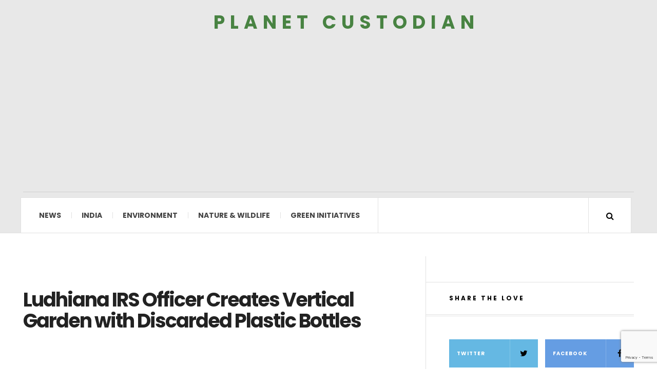

--- FILE ---
content_type: text/html; charset=utf-8
request_url: https://www.google.com/recaptcha/api2/anchor?ar=1&k=6LdsrxIqAAAAAOG1Hx0E1L66p-s3lhhtV8i5vHIN&co=aHR0cHM6Ly93d3cucGxhbmV0Y3VzdG9kaWFuLmNvbTo0NDM.&hl=en&v=PoyoqOPhxBO7pBk68S4YbpHZ&size=invisible&anchor-ms=20000&execute-ms=30000&cb=ivfvq1aqr12
body_size: 48885
content:
<!DOCTYPE HTML><html dir="ltr" lang="en"><head><meta http-equiv="Content-Type" content="text/html; charset=UTF-8">
<meta http-equiv="X-UA-Compatible" content="IE=edge">
<title>reCAPTCHA</title>
<style type="text/css">
/* cyrillic-ext */
@font-face {
  font-family: 'Roboto';
  font-style: normal;
  font-weight: 400;
  font-stretch: 100%;
  src: url(//fonts.gstatic.com/s/roboto/v48/KFO7CnqEu92Fr1ME7kSn66aGLdTylUAMa3GUBHMdazTgWw.woff2) format('woff2');
  unicode-range: U+0460-052F, U+1C80-1C8A, U+20B4, U+2DE0-2DFF, U+A640-A69F, U+FE2E-FE2F;
}
/* cyrillic */
@font-face {
  font-family: 'Roboto';
  font-style: normal;
  font-weight: 400;
  font-stretch: 100%;
  src: url(//fonts.gstatic.com/s/roboto/v48/KFO7CnqEu92Fr1ME7kSn66aGLdTylUAMa3iUBHMdazTgWw.woff2) format('woff2');
  unicode-range: U+0301, U+0400-045F, U+0490-0491, U+04B0-04B1, U+2116;
}
/* greek-ext */
@font-face {
  font-family: 'Roboto';
  font-style: normal;
  font-weight: 400;
  font-stretch: 100%;
  src: url(//fonts.gstatic.com/s/roboto/v48/KFO7CnqEu92Fr1ME7kSn66aGLdTylUAMa3CUBHMdazTgWw.woff2) format('woff2');
  unicode-range: U+1F00-1FFF;
}
/* greek */
@font-face {
  font-family: 'Roboto';
  font-style: normal;
  font-weight: 400;
  font-stretch: 100%;
  src: url(//fonts.gstatic.com/s/roboto/v48/KFO7CnqEu92Fr1ME7kSn66aGLdTylUAMa3-UBHMdazTgWw.woff2) format('woff2');
  unicode-range: U+0370-0377, U+037A-037F, U+0384-038A, U+038C, U+038E-03A1, U+03A3-03FF;
}
/* math */
@font-face {
  font-family: 'Roboto';
  font-style: normal;
  font-weight: 400;
  font-stretch: 100%;
  src: url(//fonts.gstatic.com/s/roboto/v48/KFO7CnqEu92Fr1ME7kSn66aGLdTylUAMawCUBHMdazTgWw.woff2) format('woff2');
  unicode-range: U+0302-0303, U+0305, U+0307-0308, U+0310, U+0312, U+0315, U+031A, U+0326-0327, U+032C, U+032F-0330, U+0332-0333, U+0338, U+033A, U+0346, U+034D, U+0391-03A1, U+03A3-03A9, U+03B1-03C9, U+03D1, U+03D5-03D6, U+03F0-03F1, U+03F4-03F5, U+2016-2017, U+2034-2038, U+203C, U+2040, U+2043, U+2047, U+2050, U+2057, U+205F, U+2070-2071, U+2074-208E, U+2090-209C, U+20D0-20DC, U+20E1, U+20E5-20EF, U+2100-2112, U+2114-2115, U+2117-2121, U+2123-214F, U+2190, U+2192, U+2194-21AE, U+21B0-21E5, U+21F1-21F2, U+21F4-2211, U+2213-2214, U+2216-22FF, U+2308-230B, U+2310, U+2319, U+231C-2321, U+2336-237A, U+237C, U+2395, U+239B-23B7, U+23D0, U+23DC-23E1, U+2474-2475, U+25AF, U+25B3, U+25B7, U+25BD, U+25C1, U+25CA, U+25CC, U+25FB, U+266D-266F, U+27C0-27FF, U+2900-2AFF, U+2B0E-2B11, U+2B30-2B4C, U+2BFE, U+3030, U+FF5B, U+FF5D, U+1D400-1D7FF, U+1EE00-1EEFF;
}
/* symbols */
@font-face {
  font-family: 'Roboto';
  font-style: normal;
  font-weight: 400;
  font-stretch: 100%;
  src: url(//fonts.gstatic.com/s/roboto/v48/KFO7CnqEu92Fr1ME7kSn66aGLdTylUAMaxKUBHMdazTgWw.woff2) format('woff2');
  unicode-range: U+0001-000C, U+000E-001F, U+007F-009F, U+20DD-20E0, U+20E2-20E4, U+2150-218F, U+2190, U+2192, U+2194-2199, U+21AF, U+21E6-21F0, U+21F3, U+2218-2219, U+2299, U+22C4-22C6, U+2300-243F, U+2440-244A, U+2460-24FF, U+25A0-27BF, U+2800-28FF, U+2921-2922, U+2981, U+29BF, U+29EB, U+2B00-2BFF, U+4DC0-4DFF, U+FFF9-FFFB, U+10140-1018E, U+10190-1019C, U+101A0, U+101D0-101FD, U+102E0-102FB, U+10E60-10E7E, U+1D2C0-1D2D3, U+1D2E0-1D37F, U+1F000-1F0FF, U+1F100-1F1AD, U+1F1E6-1F1FF, U+1F30D-1F30F, U+1F315, U+1F31C, U+1F31E, U+1F320-1F32C, U+1F336, U+1F378, U+1F37D, U+1F382, U+1F393-1F39F, U+1F3A7-1F3A8, U+1F3AC-1F3AF, U+1F3C2, U+1F3C4-1F3C6, U+1F3CA-1F3CE, U+1F3D4-1F3E0, U+1F3ED, U+1F3F1-1F3F3, U+1F3F5-1F3F7, U+1F408, U+1F415, U+1F41F, U+1F426, U+1F43F, U+1F441-1F442, U+1F444, U+1F446-1F449, U+1F44C-1F44E, U+1F453, U+1F46A, U+1F47D, U+1F4A3, U+1F4B0, U+1F4B3, U+1F4B9, U+1F4BB, U+1F4BF, U+1F4C8-1F4CB, U+1F4D6, U+1F4DA, U+1F4DF, U+1F4E3-1F4E6, U+1F4EA-1F4ED, U+1F4F7, U+1F4F9-1F4FB, U+1F4FD-1F4FE, U+1F503, U+1F507-1F50B, U+1F50D, U+1F512-1F513, U+1F53E-1F54A, U+1F54F-1F5FA, U+1F610, U+1F650-1F67F, U+1F687, U+1F68D, U+1F691, U+1F694, U+1F698, U+1F6AD, U+1F6B2, U+1F6B9-1F6BA, U+1F6BC, U+1F6C6-1F6CF, U+1F6D3-1F6D7, U+1F6E0-1F6EA, U+1F6F0-1F6F3, U+1F6F7-1F6FC, U+1F700-1F7FF, U+1F800-1F80B, U+1F810-1F847, U+1F850-1F859, U+1F860-1F887, U+1F890-1F8AD, U+1F8B0-1F8BB, U+1F8C0-1F8C1, U+1F900-1F90B, U+1F93B, U+1F946, U+1F984, U+1F996, U+1F9E9, U+1FA00-1FA6F, U+1FA70-1FA7C, U+1FA80-1FA89, U+1FA8F-1FAC6, U+1FACE-1FADC, U+1FADF-1FAE9, U+1FAF0-1FAF8, U+1FB00-1FBFF;
}
/* vietnamese */
@font-face {
  font-family: 'Roboto';
  font-style: normal;
  font-weight: 400;
  font-stretch: 100%;
  src: url(//fonts.gstatic.com/s/roboto/v48/KFO7CnqEu92Fr1ME7kSn66aGLdTylUAMa3OUBHMdazTgWw.woff2) format('woff2');
  unicode-range: U+0102-0103, U+0110-0111, U+0128-0129, U+0168-0169, U+01A0-01A1, U+01AF-01B0, U+0300-0301, U+0303-0304, U+0308-0309, U+0323, U+0329, U+1EA0-1EF9, U+20AB;
}
/* latin-ext */
@font-face {
  font-family: 'Roboto';
  font-style: normal;
  font-weight: 400;
  font-stretch: 100%;
  src: url(//fonts.gstatic.com/s/roboto/v48/KFO7CnqEu92Fr1ME7kSn66aGLdTylUAMa3KUBHMdazTgWw.woff2) format('woff2');
  unicode-range: U+0100-02BA, U+02BD-02C5, U+02C7-02CC, U+02CE-02D7, U+02DD-02FF, U+0304, U+0308, U+0329, U+1D00-1DBF, U+1E00-1E9F, U+1EF2-1EFF, U+2020, U+20A0-20AB, U+20AD-20C0, U+2113, U+2C60-2C7F, U+A720-A7FF;
}
/* latin */
@font-face {
  font-family: 'Roboto';
  font-style: normal;
  font-weight: 400;
  font-stretch: 100%;
  src: url(//fonts.gstatic.com/s/roboto/v48/KFO7CnqEu92Fr1ME7kSn66aGLdTylUAMa3yUBHMdazQ.woff2) format('woff2');
  unicode-range: U+0000-00FF, U+0131, U+0152-0153, U+02BB-02BC, U+02C6, U+02DA, U+02DC, U+0304, U+0308, U+0329, U+2000-206F, U+20AC, U+2122, U+2191, U+2193, U+2212, U+2215, U+FEFF, U+FFFD;
}
/* cyrillic-ext */
@font-face {
  font-family: 'Roboto';
  font-style: normal;
  font-weight: 500;
  font-stretch: 100%;
  src: url(//fonts.gstatic.com/s/roboto/v48/KFO7CnqEu92Fr1ME7kSn66aGLdTylUAMa3GUBHMdazTgWw.woff2) format('woff2');
  unicode-range: U+0460-052F, U+1C80-1C8A, U+20B4, U+2DE0-2DFF, U+A640-A69F, U+FE2E-FE2F;
}
/* cyrillic */
@font-face {
  font-family: 'Roboto';
  font-style: normal;
  font-weight: 500;
  font-stretch: 100%;
  src: url(//fonts.gstatic.com/s/roboto/v48/KFO7CnqEu92Fr1ME7kSn66aGLdTylUAMa3iUBHMdazTgWw.woff2) format('woff2');
  unicode-range: U+0301, U+0400-045F, U+0490-0491, U+04B0-04B1, U+2116;
}
/* greek-ext */
@font-face {
  font-family: 'Roboto';
  font-style: normal;
  font-weight: 500;
  font-stretch: 100%;
  src: url(//fonts.gstatic.com/s/roboto/v48/KFO7CnqEu92Fr1ME7kSn66aGLdTylUAMa3CUBHMdazTgWw.woff2) format('woff2');
  unicode-range: U+1F00-1FFF;
}
/* greek */
@font-face {
  font-family: 'Roboto';
  font-style: normal;
  font-weight: 500;
  font-stretch: 100%;
  src: url(//fonts.gstatic.com/s/roboto/v48/KFO7CnqEu92Fr1ME7kSn66aGLdTylUAMa3-UBHMdazTgWw.woff2) format('woff2');
  unicode-range: U+0370-0377, U+037A-037F, U+0384-038A, U+038C, U+038E-03A1, U+03A3-03FF;
}
/* math */
@font-face {
  font-family: 'Roboto';
  font-style: normal;
  font-weight: 500;
  font-stretch: 100%;
  src: url(//fonts.gstatic.com/s/roboto/v48/KFO7CnqEu92Fr1ME7kSn66aGLdTylUAMawCUBHMdazTgWw.woff2) format('woff2');
  unicode-range: U+0302-0303, U+0305, U+0307-0308, U+0310, U+0312, U+0315, U+031A, U+0326-0327, U+032C, U+032F-0330, U+0332-0333, U+0338, U+033A, U+0346, U+034D, U+0391-03A1, U+03A3-03A9, U+03B1-03C9, U+03D1, U+03D5-03D6, U+03F0-03F1, U+03F4-03F5, U+2016-2017, U+2034-2038, U+203C, U+2040, U+2043, U+2047, U+2050, U+2057, U+205F, U+2070-2071, U+2074-208E, U+2090-209C, U+20D0-20DC, U+20E1, U+20E5-20EF, U+2100-2112, U+2114-2115, U+2117-2121, U+2123-214F, U+2190, U+2192, U+2194-21AE, U+21B0-21E5, U+21F1-21F2, U+21F4-2211, U+2213-2214, U+2216-22FF, U+2308-230B, U+2310, U+2319, U+231C-2321, U+2336-237A, U+237C, U+2395, U+239B-23B7, U+23D0, U+23DC-23E1, U+2474-2475, U+25AF, U+25B3, U+25B7, U+25BD, U+25C1, U+25CA, U+25CC, U+25FB, U+266D-266F, U+27C0-27FF, U+2900-2AFF, U+2B0E-2B11, U+2B30-2B4C, U+2BFE, U+3030, U+FF5B, U+FF5D, U+1D400-1D7FF, U+1EE00-1EEFF;
}
/* symbols */
@font-face {
  font-family: 'Roboto';
  font-style: normal;
  font-weight: 500;
  font-stretch: 100%;
  src: url(//fonts.gstatic.com/s/roboto/v48/KFO7CnqEu92Fr1ME7kSn66aGLdTylUAMaxKUBHMdazTgWw.woff2) format('woff2');
  unicode-range: U+0001-000C, U+000E-001F, U+007F-009F, U+20DD-20E0, U+20E2-20E4, U+2150-218F, U+2190, U+2192, U+2194-2199, U+21AF, U+21E6-21F0, U+21F3, U+2218-2219, U+2299, U+22C4-22C6, U+2300-243F, U+2440-244A, U+2460-24FF, U+25A0-27BF, U+2800-28FF, U+2921-2922, U+2981, U+29BF, U+29EB, U+2B00-2BFF, U+4DC0-4DFF, U+FFF9-FFFB, U+10140-1018E, U+10190-1019C, U+101A0, U+101D0-101FD, U+102E0-102FB, U+10E60-10E7E, U+1D2C0-1D2D3, U+1D2E0-1D37F, U+1F000-1F0FF, U+1F100-1F1AD, U+1F1E6-1F1FF, U+1F30D-1F30F, U+1F315, U+1F31C, U+1F31E, U+1F320-1F32C, U+1F336, U+1F378, U+1F37D, U+1F382, U+1F393-1F39F, U+1F3A7-1F3A8, U+1F3AC-1F3AF, U+1F3C2, U+1F3C4-1F3C6, U+1F3CA-1F3CE, U+1F3D4-1F3E0, U+1F3ED, U+1F3F1-1F3F3, U+1F3F5-1F3F7, U+1F408, U+1F415, U+1F41F, U+1F426, U+1F43F, U+1F441-1F442, U+1F444, U+1F446-1F449, U+1F44C-1F44E, U+1F453, U+1F46A, U+1F47D, U+1F4A3, U+1F4B0, U+1F4B3, U+1F4B9, U+1F4BB, U+1F4BF, U+1F4C8-1F4CB, U+1F4D6, U+1F4DA, U+1F4DF, U+1F4E3-1F4E6, U+1F4EA-1F4ED, U+1F4F7, U+1F4F9-1F4FB, U+1F4FD-1F4FE, U+1F503, U+1F507-1F50B, U+1F50D, U+1F512-1F513, U+1F53E-1F54A, U+1F54F-1F5FA, U+1F610, U+1F650-1F67F, U+1F687, U+1F68D, U+1F691, U+1F694, U+1F698, U+1F6AD, U+1F6B2, U+1F6B9-1F6BA, U+1F6BC, U+1F6C6-1F6CF, U+1F6D3-1F6D7, U+1F6E0-1F6EA, U+1F6F0-1F6F3, U+1F6F7-1F6FC, U+1F700-1F7FF, U+1F800-1F80B, U+1F810-1F847, U+1F850-1F859, U+1F860-1F887, U+1F890-1F8AD, U+1F8B0-1F8BB, U+1F8C0-1F8C1, U+1F900-1F90B, U+1F93B, U+1F946, U+1F984, U+1F996, U+1F9E9, U+1FA00-1FA6F, U+1FA70-1FA7C, U+1FA80-1FA89, U+1FA8F-1FAC6, U+1FACE-1FADC, U+1FADF-1FAE9, U+1FAF0-1FAF8, U+1FB00-1FBFF;
}
/* vietnamese */
@font-face {
  font-family: 'Roboto';
  font-style: normal;
  font-weight: 500;
  font-stretch: 100%;
  src: url(//fonts.gstatic.com/s/roboto/v48/KFO7CnqEu92Fr1ME7kSn66aGLdTylUAMa3OUBHMdazTgWw.woff2) format('woff2');
  unicode-range: U+0102-0103, U+0110-0111, U+0128-0129, U+0168-0169, U+01A0-01A1, U+01AF-01B0, U+0300-0301, U+0303-0304, U+0308-0309, U+0323, U+0329, U+1EA0-1EF9, U+20AB;
}
/* latin-ext */
@font-face {
  font-family: 'Roboto';
  font-style: normal;
  font-weight: 500;
  font-stretch: 100%;
  src: url(//fonts.gstatic.com/s/roboto/v48/KFO7CnqEu92Fr1ME7kSn66aGLdTylUAMa3KUBHMdazTgWw.woff2) format('woff2');
  unicode-range: U+0100-02BA, U+02BD-02C5, U+02C7-02CC, U+02CE-02D7, U+02DD-02FF, U+0304, U+0308, U+0329, U+1D00-1DBF, U+1E00-1E9F, U+1EF2-1EFF, U+2020, U+20A0-20AB, U+20AD-20C0, U+2113, U+2C60-2C7F, U+A720-A7FF;
}
/* latin */
@font-face {
  font-family: 'Roboto';
  font-style: normal;
  font-weight: 500;
  font-stretch: 100%;
  src: url(//fonts.gstatic.com/s/roboto/v48/KFO7CnqEu92Fr1ME7kSn66aGLdTylUAMa3yUBHMdazQ.woff2) format('woff2');
  unicode-range: U+0000-00FF, U+0131, U+0152-0153, U+02BB-02BC, U+02C6, U+02DA, U+02DC, U+0304, U+0308, U+0329, U+2000-206F, U+20AC, U+2122, U+2191, U+2193, U+2212, U+2215, U+FEFF, U+FFFD;
}
/* cyrillic-ext */
@font-face {
  font-family: 'Roboto';
  font-style: normal;
  font-weight: 900;
  font-stretch: 100%;
  src: url(//fonts.gstatic.com/s/roboto/v48/KFO7CnqEu92Fr1ME7kSn66aGLdTylUAMa3GUBHMdazTgWw.woff2) format('woff2');
  unicode-range: U+0460-052F, U+1C80-1C8A, U+20B4, U+2DE0-2DFF, U+A640-A69F, U+FE2E-FE2F;
}
/* cyrillic */
@font-face {
  font-family: 'Roboto';
  font-style: normal;
  font-weight: 900;
  font-stretch: 100%;
  src: url(//fonts.gstatic.com/s/roboto/v48/KFO7CnqEu92Fr1ME7kSn66aGLdTylUAMa3iUBHMdazTgWw.woff2) format('woff2');
  unicode-range: U+0301, U+0400-045F, U+0490-0491, U+04B0-04B1, U+2116;
}
/* greek-ext */
@font-face {
  font-family: 'Roboto';
  font-style: normal;
  font-weight: 900;
  font-stretch: 100%;
  src: url(//fonts.gstatic.com/s/roboto/v48/KFO7CnqEu92Fr1ME7kSn66aGLdTylUAMa3CUBHMdazTgWw.woff2) format('woff2');
  unicode-range: U+1F00-1FFF;
}
/* greek */
@font-face {
  font-family: 'Roboto';
  font-style: normal;
  font-weight: 900;
  font-stretch: 100%;
  src: url(//fonts.gstatic.com/s/roboto/v48/KFO7CnqEu92Fr1ME7kSn66aGLdTylUAMa3-UBHMdazTgWw.woff2) format('woff2');
  unicode-range: U+0370-0377, U+037A-037F, U+0384-038A, U+038C, U+038E-03A1, U+03A3-03FF;
}
/* math */
@font-face {
  font-family: 'Roboto';
  font-style: normal;
  font-weight: 900;
  font-stretch: 100%;
  src: url(//fonts.gstatic.com/s/roboto/v48/KFO7CnqEu92Fr1ME7kSn66aGLdTylUAMawCUBHMdazTgWw.woff2) format('woff2');
  unicode-range: U+0302-0303, U+0305, U+0307-0308, U+0310, U+0312, U+0315, U+031A, U+0326-0327, U+032C, U+032F-0330, U+0332-0333, U+0338, U+033A, U+0346, U+034D, U+0391-03A1, U+03A3-03A9, U+03B1-03C9, U+03D1, U+03D5-03D6, U+03F0-03F1, U+03F4-03F5, U+2016-2017, U+2034-2038, U+203C, U+2040, U+2043, U+2047, U+2050, U+2057, U+205F, U+2070-2071, U+2074-208E, U+2090-209C, U+20D0-20DC, U+20E1, U+20E5-20EF, U+2100-2112, U+2114-2115, U+2117-2121, U+2123-214F, U+2190, U+2192, U+2194-21AE, U+21B0-21E5, U+21F1-21F2, U+21F4-2211, U+2213-2214, U+2216-22FF, U+2308-230B, U+2310, U+2319, U+231C-2321, U+2336-237A, U+237C, U+2395, U+239B-23B7, U+23D0, U+23DC-23E1, U+2474-2475, U+25AF, U+25B3, U+25B7, U+25BD, U+25C1, U+25CA, U+25CC, U+25FB, U+266D-266F, U+27C0-27FF, U+2900-2AFF, U+2B0E-2B11, U+2B30-2B4C, U+2BFE, U+3030, U+FF5B, U+FF5D, U+1D400-1D7FF, U+1EE00-1EEFF;
}
/* symbols */
@font-face {
  font-family: 'Roboto';
  font-style: normal;
  font-weight: 900;
  font-stretch: 100%;
  src: url(//fonts.gstatic.com/s/roboto/v48/KFO7CnqEu92Fr1ME7kSn66aGLdTylUAMaxKUBHMdazTgWw.woff2) format('woff2');
  unicode-range: U+0001-000C, U+000E-001F, U+007F-009F, U+20DD-20E0, U+20E2-20E4, U+2150-218F, U+2190, U+2192, U+2194-2199, U+21AF, U+21E6-21F0, U+21F3, U+2218-2219, U+2299, U+22C4-22C6, U+2300-243F, U+2440-244A, U+2460-24FF, U+25A0-27BF, U+2800-28FF, U+2921-2922, U+2981, U+29BF, U+29EB, U+2B00-2BFF, U+4DC0-4DFF, U+FFF9-FFFB, U+10140-1018E, U+10190-1019C, U+101A0, U+101D0-101FD, U+102E0-102FB, U+10E60-10E7E, U+1D2C0-1D2D3, U+1D2E0-1D37F, U+1F000-1F0FF, U+1F100-1F1AD, U+1F1E6-1F1FF, U+1F30D-1F30F, U+1F315, U+1F31C, U+1F31E, U+1F320-1F32C, U+1F336, U+1F378, U+1F37D, U+1F382, U+1F393-1F39F, U+1F3A7-1F3A8, U+1F3AC-1F3AF, U+1F3C2, U+1F3C4-1F3C6, U+1F3CA-1F3CE, U+1F3D4-1F3E0, U+1F3ED, U+1F3F1-1F3F3, U+1F3F5-1F3F7, U+1F408, U+1F415, U+1F41F, U+1F426, U+1F43F, U+1F441-1F442, U+1F444, U+1F446-1F449, U+1F44C-1F44E, U+1F453, U+1F46A, U+1F47D, U+1F4A3, U+1F4B0, U+1F4B3, U+1F4B9, U+1F4BB, U+1F4BF, U+1F4C8-1F4CB, U+1F4D6, U+1F4DA, U+1F4DF, U+1F4E3-1F4E6, U+1F4EA-1F4ED, U+1F4F7, U+1F4F9-1F4FB, U+1F4FD-1F4FE, U+1F503, U+1F507-1F50B, U+1F50D, U+1F512-1F513, U+1F53E-1F54A, U+1F54F-1F5FA, U+1F610, U+1F650-1F67F, U+1F687, U+1F68D, U+1F691, U+1F694, U+1F698, U+1F6AD, U+1F6B2, U+1F6B9-1F6BA, U+1F6BC, U+1F6C6-1F6CF, U+1F6D3-1F6D7, U+1F6E0-1F6EA, U+1F6F0-1F6F3, U+1F6F7-1F6FC, U+1F700-1F7FF, U+1F800-1F80B, U+1F810-1F847, U+1F850-1F859, U+1F860-1F887, U+1F890-1F8AD, U+1F8B0-1F8BB, U+1F8C0-1F8C1, U+1F900-1F90B, U+1F93B, U+1F946, U+1F984, U+1F996, U+1F9E9, U+1FA00-1FA6F, U+1FA70-1FA7C, U+1FA80-1FA89, U+1FA8F-1FAC6, U+1FACE-1FADC, U+1FADF-1FAE9, U+1FAF0-1FAF8, U+1FB00-1FBFF;
}
/* vietnamese */
@font-face {
  font-family: 'Roboto';
  font-style: normal;
  font-weight: 900;
  font-stretch: 100%;
  src: url(//fonts.gstatic.com/s/roboto/v48/KFO7CnqEu92Fr1ME7kSn66aGLdTylUAMa3OUBHMdazTgWw.woff2) format('woff2');
  unicode-range: U+0102-0103, U+0110-0111, U+0128-0129, U+0168-0169, U+01A0-01A1, U+01AF-01B0, U+0300-0301, U+0303-0304, U+0308-0309, U+0323, U+0329, U+1EA0-1EF9, U+20AB;
}
/* latin-ext */
@font-face {
  font-family: 'Roboto';
  font-style: normal;
  font-weight: 900;
  font-stretch: 100%;
  src: url(//fonts.gstatic.com/s/roboto/v48/KFO7CnqEu92Fr1ME7kSn66aGLdTylUAMa3KUBHMdazTgWw.woff2) format('woff2');
  unicode-range: U+0100-02BA, U+02BD-02C5, U+02C7-02CC, U+02CE-02D7, U+02DD-02FF, U+0304, U+0308, U+0329, U+1D00-1DBF, U+1E00-1E9F, U+1EF2-1EFF, U+2020, U+20A0-20AB, U+20AD-20C0, U+2113, U+2C60-2C7F, U+A720-A7FF;
}
/* latin */
@font-face {
  font-family: 'Roboto';
  font-style: normal;
  font-weight: 900;
  font-stretch: 100%;
  src: url(//fonts.gstatic.com/s/roboto/v48/KFO7CnqEu92Fr1ME7kSn66aGLdTylUAMa3yUBHMdazQ.woff2) format('woff2');
  unicode-range: U+0000-00FF, U+0131, U+0152-0153, U+02BB-02BC, U+02C6, U+02DA, U+02DC, U+0304, U+0308, U+0329, U+2000-206F, U+20AC, U+2122, U+2191, U+2193, U+2212, U+2215, U+FEFF, U+FFFD;
}

</style>
<link rel="stylesheet" type="text/css" href="https://www.gstatic.com/recaptcha/releases/PoyoqOPhxBO7pBk68S4YbpHZ/styles__ltr.css">
<script nonce="ynlvIqGLGp9l8JQveBxqvQ" type="text/javascript">window['__recaptcha_api'] = 'https://www.google.com/recaptcha/api2/';</script>
<script type="text/javascript" src="https://www.gstatic.com/recaptcha/releases/PoyoqOPhxBO7pBk68S4YbpHZ/recaptcha__en.js" nonce="ynlvIqGLGp9l8JQveBxqvQ">
      
    </script></head>
<body><div id="rc-anchor-alert" class="rc-anchor-alert"></div>
<input type="hidden" id="recaptcha-token" value="[base64]">
<script type="text/javascript" nonce="ynlvIqGLGp9l8JQveBxqvQ">
      recaptcha.anchor.Main.init("[\x22ainput\x22,[\x22bgdata\x22,\x22\x22,\[base64]/[base64]/[base64]/bmV3IHJbeF0oY1swXSk6RT09Mj9uZXcgclt4XShjWzBdLGNbMV0pOkU9PTM/bmV3IHJbeF0oY1swXSxjWzFdLGNbMl0pOkU9PTQ/[base64]/[base64]/[base64]/[base64]/[base64]/[base64]/[base64]/[base64]\x22,\[base64]\\u003d\x22,\[base64]/DhcK/w4bDlg/CjMOIw4dnwprDm1jCm8K7Mw0Bw5vDkDjDhsKSZcKDWMO7KRzCvWtxeMK3TsO1CCrChsOew4FTPmLDvkgCWcKXw5/[base64]/CqsKmw5rDucO4w7fDr2LDicOBwpbCqFLDn8O1w5fCnsK1w4tYCDfDoMKOw6HDhcOKCA80DH7Dj8ONw64Kb8OkWcOuw6hFX8Kzw4Nswr7Cn8Onw5/Dv8KcwonCjV/Dtz3Cp3zDgsOmXcK0RMOyesOKwq3Dg8OHCFHCtk1Wwr06wpw8w7TCg8KXwoJnwqDCoX4fbnQZwq0vw4LDlAXCpk91wrvCoAtVO0LDnktYwrTCuRLDscO1T19IA8O1w5HCv8Kjw7IIGsKaw6bCrw/CoSvDgF4nw7ZWQ0Iqw79BwrALw5cXCsK+VBXDk8OReR/DkGPCiRTDoMK0cgwtw7fCv8OOSDTDpMKCXMKdwoA8bcOXw5wNWHFeWREMwr7Ck8O1c8Kvw4LDjcOycMOtw7JEFsOZEELCq2HDrmXCocKqwozCiAIKwpVJLMK2L8KqL8KYAMOJbB/Dn8OZwrk6Mh7Dkhd8w73CgSpjw7lNXGdAw4oHw4VIw43CjsKcbMKWVi4Hw48RCMKqwrnCosO/ZULCnn0ew7I9w5/DscOhJGzDgcOeYEbDoMKIwqzCsMOtw47CicKdXMO3EkfDn8KoD8KjwoAIVgHDmcOUwq8+dsKPwpfDhRYxbsO+dMKbwq/CssKbKAvCs8K6OcK0w7HDnijCjgfDv8O3OR4WwpvDnMOPaAU/w59lwqQdDsOKwqNILMKBwqTDvSvCiSk9AcKKw5nCrT9Hw63Cij9rw4BLw7A8w5UzNlLDsxvCgUrDqMOze8O5IcKsw5/Cm8KKwpUqwofDisKCCcOZw79fw4dcdR8LLD4qwoHCjcKkKBnDscKJV8KwB8KIBW/[base64]/DjsKqKDTCsGfCscOyLsK3UGDClsOKwrzDkcOYZVbDu3Ekwrxhw4nCn0J6wrIZbTrDvsKcLMOawp7CuSQdwrowPiXDlh7CjDszCsOWFTLDuRXDrm3DtMKPfcKWQUXDt8O7HjUWVMKiXXXCgMKeYMOfa8OOwoV/eA7CmsKlMMOgOcOZwobDj8OXwqDDumXCsl0YAsO9MmDDv8KJwoUmwqXCg8Knwo/ClyAaw4A1woTCs07DrnhdBSdSJ8OLw4fDmcKiBMKPe8OFQcOTbH1zXBhvEsKzwrptYyjDt8O/wqHClX0ow7HCgwxDNcKjR3LDkMKQw5DDnsOtVwJGGsKOcmLCrAMowpzChMKNKcOYw6vDrwPDpRHDoXTCjh/CtMOlwqLDuMKgw4YmwrvDiEvDkcKjIwRCw4AAwpXDjMOxwqLChsOUwpRnwprDuMKABlPDuUfCtE5eP8OAR8OWMT1gFSbDn10lw5s+wqLDq24GwpR1w7c/Ax/DksKHwpjDhcOkE8OgHcO+d1vCqnbCkFHCrMKhFGPCgcK2Ii5DwrXCoWvCmcKFwrfDmxTCogojwop4b8OHdHE+wpc1JiTCm8KDw7pjw4gTXSLDtBxAwq02woXCtXPCo8O1w5Rrdi3Dgw7DusKABsK/wqduw50kZMOIwr/Cjw3DrkPCtMKLRsOqeinDqz8lfcOXE1VDw6TCmsOuC0LDjcKzwoBiUjLCtsOvw77Dp8OSw7x+JAvCuSnCjsKDLB9lMcOlMcKRw6bCisKeNXstwqcHw6TCu8OhXsKcZ8KNwq0LfQPDnkIbQcOUw6dsw4/DicOrdMK+wq7DhDJhdEDDusKvw5PCmx/Dv8OVS8OIDcOZawrDhMOEwqjDqsOnwrDDhMKMKCHDjz9KwokCUsKTAMO9cj3CiAI2WzcuworCu2Iscy5NUMKgJ8KCwo4EwrBHSMKXFirDv0rDjsKdZ3DDsDtPIsKowrrCgGfDvcKMw4RtdgzCoMOUwqjDiF42w4jDvHbDjsOGw7nCkh7Dtn/DsMKuw4t7KcOcPsKcw4RZa3vCs2l1T8OcwroJwqfDoUbDuWjDicOqwrDDhGfCuMKjw6/DicKBYWllM8KvwqzCt8O0dmjDsGfCmcK8fULCmcKUeMODwrPDgVPDncOQw67ClTFSw68pw4DCo8K4wpjCum14XjrDuknDjcKQCMKyOQVFMiIkUsKZwq1twpfCjFMqwph0wrRDFkpTw4cCMC3Cp0/DrTViwrF4w57CqMKJasKVNSgiwrbCi8OyFSNQwoYEwqt/aT7CqMOAw60UW8OZwoDDjTh8AcOEwq/DiExSwqx3GMOBXynCvXLCgsO/w5Ndw7PCn8O9wo7Cl8KHWF/[base64]/[base64]/CjT7Cn8OEw6LDtwofP8ODw4TDvBbCj1TDksKoK2vDhRnCtMKIHi7DhEovBMKQwpTDriIKWjPCg8KLwqsWcVsQwpvDjBXDokZ/KnU3w4rCjy1mWkRfPFfCtU4Ewp/Dh1LCqW/DlsKEwqjCnW4swq4TX8K1w6vDlcKOwqHDomQgw7Flw7HDisKqHG1YwoHDvsOtw5/[base64]/w7RcKsKPw4UkwrjCg0jCkMOcwoQbb8O+ST/DrMKWeiEQw7puRzzClcKlw4zDmcKPwpsaJcO7YDkxwr9Rw6pqw5bDrFQFMcKjwoLCp8OwwrnCqsKUwoHDsBIRwqLDksOMw7d8V8KkwqZ5w5zDrGrDhMKewoDCtyRtw5New7rCjDDCiMO/wr47SMKhwp/DgsOpKBjDjS8cwrzCskwAbcKfwrdFX1vDtsK3YEzCjMO/SMKvH8OxHMKQdinCqcOhwo3DjMKEw5zDv3Nhw7J3wo4Twoc6X8Oyw6MJIEHCpMOgZjPDuwV8L109EVfDpMOXwpnDpMO6w6zDs1/DnzU+N3XDnTtFD8K2wp3DmcKYwrPCpMOpF8OJHHXDg8Kiwo0Pw4RnU8KiXMOfEsO5wocaXQRoSMKoY8OCwpPCnGVwLlfDksOjMkcyY8KMIsKHHhYKZcOfwqcMwrREGhHCqGAXwrrDmS9QeBNiw6rDkMO5wpAKFQ/DjMORwoEEegl8w44Ow4pRJMKnaS/Cr8OYwqjClxsDNcOCw6kIwoYTPsK/AcOBw7BMQWADPsK0w4PChgTCvVE/wrNywo3CrcODw4w9Z2/CkUNKw6A8wpTDiMKgcWYxwoXCmG8DDQAOw5/Di8K+c8KIw6bDjsO1wr/Dn8KkwqAhwrFZLidbQMOywqnDnRcrw53DgMKKfsK/w6bDg8KSwpDDjsKswqHDpcKBwrrClQrDtEDCscK0wqNxf8OswrIvNjzDtTIaED/[base64]/[base64]/CllbCpwlOw5/[base64]/KcOvWsKvIMOjw7DCgSMVR8OGMU8Jw5DCoTXCtMORworCugDDhRQew4E8w5PDoEYGwq3Cg8K3wrHDtT/Dn3LDsQXCplJKw5fCgBcJE8O3cQvDpsOSO8KVw7fCjhQWYsKsJ2XCvmXCvyIzw45zw4LCqCTDmVjDgFXCh0pkTcOodMKeIcOme0XDqcOsw7Npw4PDisORwrvDuMO2w5HCqMOlwrXCusOfw4IdR3xeZFfCgMK8OmsrwoMTw4YOwrLChFXCiMKzJjnCgQDCmE/CsmBidgfDvSB1fB00wpU/w7oWZwPDksOww5DDnsKzHh1Uw69DAsKCw7E/wrVcW8KAw5jCpBxnw4UWwr/DsGxDwoxtwpXDgQ3Di1nClsOww7vCuMKzG8Oxw63DtX8+w7MYwqRiw5dvd8Obw4ZgLE1ZPwbDlzvDrsOww5TCvzfDosK/GRLDtMKTw4LCrsOtw5zCosK3wp0iwp46wotHfRRVw4YTwrQiwr/DpwHCtmFCDQBdwr7Cjxddw6bDpsO/[base64]/CgsKYIMKgw7cvOsOuwpFuYRTDqy7Di8KSaMKzRsOfwq7CkDwKWcOUc8OQwq1Gw7Bkw7JTw79cIMKDVnHCgRtLw5wGAFVSEmPCisKqw4UyTcO6wr3DgMOsw5IGUitfacOkw6hWwoJQJT9ZcUzCl8OcR2/DqsOhw7lfCDfDlcKUwqzCvU/DmgnDlsKAHmfDt14JN0zCscO8wofClMKcdsOaF3Iqwrs/w6rCo8Oow7LCoTIeemZdARAVw6ZJwokow7c3R8KswqY3wqUkwrDCiMOGFsKUAGw9bT/DgMOQw5YUCMKGwocuR8K/wpxMHsOrMcOed8OxA8KywqLCnQHDqsKMaUZ+eMO+wphcwqXDtWRsQMKHwpw3IBHCpwkhMyAtGjvDj8KewrnDlm7Ch8KGwp46w4UawqsZI8OXwoIPw4Iaw6/[base64]/CujLCnQDDosONwolpG8OgMMKVesKCw4xhw65Cwocvwpxpw4IlwoM3AmVJD8Kfw75Lw5/CsCo7HTMaw6TCgV5nw4kNw5kMwpXCusONwrDCv399w4Y/fMKseMOeQsK2JMKMSV/[base64]/w784DGtfwoHDkyrDpMKow7FMwqFHOEPCkMOOZcOOdDcXOMONwpnCj2/DmHfCnMKgdcKRw4Vgw4nCrAQXw7wOwoTDosO/cxMHw5x1bsKPI8OFETxlw5bDiMOhPDcywrjCsn0Vw51bDcKHwoA8wrJ4w6cUe8KBw7gXw6oEfBc7MMOdwpF8woPCk3Q9Z2jDlCF5wqfDu8OYw541wobCs1JDS8OwbsKgV08GwrUswpfDpcOyJMOkwqgUw59XPcKjw7U/byw6FsKKJ8K1w67Di8OjdcORHT/Cj29/An4VZHIqw6jCp8OZSsKpGsO6w4TDmj3CoHTCnCZYwrlzw4LCunwlHUt6aMOWfzdGw6zCqHPCsMKzw6d6wo/Cq8K7w4rCq8Kwwq4kwpvChFRNwoPCpcKFw6nCmMOaw5zDtjQnwrltw63DsMOVw4zDkWPCmMKDw4VcMgolNGDCtEl1dD/DjDnDjld2acKHw7DDunDCjwJcFMKfwoNWBsKTQRzCmMK1wo1LA8ObFx/CqcOUwofDjMOrwo3ClBfCnHgwcSIuw5XDnsOiLMKxYxBdMMK7wrB+w5LCqMO0wq/[base64]/MyQPBVzDrMOuw7AGw7zDhVTDv1jDg3vClsOBcSMBFkk4FygZLcKFw75YISIwT8KmQMOJFcKEw7sFU2kAXQFdwrXCucOPWVV8PjHDn8K/w7skw7DDvQsww6IzRzZjUMKgwqsRNsKIZVpIwqTDoMKwwq0Iw5wIw4wrXsONw5bCgsKHDsOxakNvwq3Cv8OTw6zDv17DgC3DlcKfbMOdOGohwpbChsKSwrspFGAqwr/[base64]/[base64]/DqyLCssK1w4BCwp43w6jCtWDDoSYqDxcaD8Ohw77Dh8OzwqNeW2AKw446FifDr081SVQiw49+w6khKcKrP8K6AmbCq8KwYMOLGsOtc3bDgXNeMxpSwolSwq0QNXIIAncjw43Cj8OOccOuw47DncOVa8KLwr/ClDJea8KMwqEGwol/bjXDuVbCkMOewqrCvcK1w7TDn05Vw5rDk21tw6oZcnh0QMO5b8OOGMOPwpzCrsKNwobDksKDWh5vw5EYU8Kyw7TDpmRkccOXY8Kgf8OwwrLDlcK3w6PCqT4Hd8OvbMKAGVZRwoLCscOidsKWIsKWPlsEw5/DqTYPAVUCwpDCiU/DvcKiw5PCgSzCv8OPJmbDusKFFMKbwo3CjEx/Y8KpNMOTUsKuD8OCw5LCvgzDpMKWZSYIwqpdWMOrFUlAJsO3C8Kmw4/DncK1wpLClcK5KsODABpmwrvCrsONw6Y/woHDn1LDkcO8wofCg3/CrzjDklYSw5PCuWBkw7nCgE/DuSxDw7PDom/DqcO+bnXCi8OSwpJ1aMKXOn8GGcK4w4x6w4/DocKZwpzCix0rKMO4w5rDq8K1wqZnwpQOQ8KpXU/DuyjDvMOZwpXDgMKcwqhCw6rDpGvDowXCosKWwoNVQEAbRl/[base64]/[base64]/csOSV2XDrkfCpX3DkC/Cg8OBJCBqwpNYw4DDucK7w4DDt37CucOXw4DCocOcJAbClSzDncOtAMO+W8OJRMKOUMOUw63Dq8O5w7leWmnCjSLCh8OhccKOwrrCnMKOGHwNW8OswqJsfQBAwqwhBgzCrMO9I8KdwqE7c8Krw5x6w7/[base64]/[base64]/[base64]/DmUHCkcOUXwjDrn/DhcObesO/w5w/w5jDi8KPwo9Tw5DDhRRZwqzCmjHCt17Dm8KOw4VAXHLCsMKEw7fCqjnDiMK7IMOzwpUYIsO9BU3DuMKLwrTDkG7DnGJKwrhvVlUicWkBwqEHw43CnXtRAcKXw7Z9fcKSw7bCicKxwpDCrARSwoQtw6tKw59gTjbDuyoVLMKswrDCmy/[base64]/w7l/wpnCl3Y1dsKPA8Oswps3w5gdwpQPKcKGTAUxwqLDhsK7w6jCtVzDs8K8wr4vw5c5dWAFwqA3NWtGZsKpwpHDgQjClsOdKsOMwq9IwoLDpBpKwpXDicOQwpxAd8KMQMKswrRMw4/DjMOyXcKjLigLw40rwozCqMOrMMO6wq/[base64]/DrsOiZ8KGw5zDpMOmwqbCumBmNSHCtsKPacOmwoB7WSZpw659MEnDpMONw4fDmMORBGPCkCPDhDDCmMO6wpANTS/[base64]/Dv8Kcw402wplww6Jaw4Edw4zDkgfChcKQCsOtf1FZKMKmwpRsHMO+MFUFacOmU1jCgygsw7xYEcKgd3/CgS3DscKJQMO9w4nDjlTDjHHDgC9xGMObw6jCpRpCeAbDg8KpcsKowrwew4FVwqLDgMKwT2kSA0xcDMKlRsO0HcOueMOcUwJbDDVUwplYH8Kmf8KZdcO9wpTDnMOJw5IqwrrDoAk/w4Ivw4DCkMKGRsK1OWkHwqvDoDI5fUliYAc/w4dZecOqw4jDkgDDm0vDpU4lK8KaKsKPw6DDocKsZArCi8K6WnjDpcO/P8OVAg5tOcKUwqzDnMK9w77CgiXDtsObPcKlw6rDlsKZOMKBM8KEw4B8Kmczw6DCm2/CpcOqZWLCiFHCuUY4w53CrhF0J8KJwrzDtGfCrzZPw5gNwovChFHDqTbDknDDlMK8MMK3w5EWeMOSE3bDnMKBw6DCqWxVJcOOwqrCvC/CsXJfIMK8bW7Di8K/WSjClh/Cl8KTKsOiwoxfETDCtT7CrCtEw4TCjGbDlsOlwqQBEjBTTiluEy1dH8Ofw4wHX2rDgsOLw4rDk8OWw6zDiUbCvMKCw6/[base64]/aMO4E8OZwpwywrHDpsKoUUZcw6/[base64]/[base64]/[base64]/Dq8O/[base64]/w7xnJ8OrwpgoXkXDiVHCsyrDqQbDv1pYw4oFQMOTwpMcw4N2YwHCmsKIAcOJwr3CjEDDkgchw5PDskrCow3CuMORwrXCtB4SIGvDncO8w6BOwqtMUcKFbnbDocKawrbDvkAULlnChsOWw6hsT1TCgcOCw7pVw4zDgsKNd1B1GMKkw7FKw6/Dr8OAKcOXw4jCsMK/wpQZQ3xpwpfClijCnMKrwrfCr8K6MMO1wqvCqjouw5HCrF44wrzCnWgBwrEGwqXDtngswr0fw4jCl8KHVS7DqFzCrX/CqyU4w4rDj23DsBzCtl7Cl8K7wpbChkQMLMKZwrPCnxlrwpnDhxXClxLDtcKyR8KgYHfCvMOow6XDsXnDiDwvwrhpw6bDrsKTJsOQXMOxV8OPwrAaw5dRwpofwoJsw4TDj3fDssK9wqbDisK+w5nDg8OSwoJWAgHDu341w5pQLMO/w604RsOjOD1NwrIewpx2wr7DonrDhzvDm1/Du3ABUxt7EMK1ZjDChsOkwrkhLcOUB8O8w4XCnH/[base64]/Dq3LDkVJGGRRYwrfDj1vDvxzCrsKSK3rDrMKLTRXCvsKaHC4JAmt9FFQ/Zm7CoCJnwoFqwocwOsOod8KewozDjjZNCsOqWHnCm8K1wovCvsObwoLDh8ORw7HCqwPDucK7GcOAw7ROw6XDnEjDhg/DjWgsw6FMd8ObGk/DksKMw4kWAMKDPB/DohcWwqTDoMOuQcO1woRYBMO5wqJkWMOAwqsePcKBG8OJQDspwqLDvjnDssKRIsOwwobCvsOJw542wp3Ctm/DnMOTw6nCnkXDsMKWw7A1w57DkU0Fw5hgXXzDh8OHw77CpzU2JsOXYsKvcQElfx/CksKfw5/[base64]/wpPCoMKkI8OYwoJkbS3DrUd8w5fCiyHDjsO8OMOCIB14w4LCuS0gw7N6RsK1NmzDqMKiw7sgwozCtsOGZcO9w7MpL8KcJcKvwqMQw5p8w7jCocO+woc6w6TCtcKfwp7DgMKBPsOsw6sWbHxNSMKCQlLCiFnCkzTDocK/fVwPwqRuw7QDw6jCsiRaw6PDpMKmwrMQIcOiwqvDsiArw4daTFDDk34vw6MVMydyBDLDqT8YZUBrw6Fxw4dxw6fCg8Odw7/[base64]/DvcKTw6vCvjpSw5HCrk/Ct8Oyw5ZQZMKrGMOow7TCvUZcJMKFw4MfU8KGw4t9w55kDWArwoXCnMO6w6wET8Orw7DCrwZ/X8Oyw4skBMKiwp9qW8OPw4LCgjbCusOCesKKL3XDjGMMw5TCrBzDqUYwwqJmRAQxUjZtw7BwTCdrw4bDhQV0BcO4G8OkVyMKbz7DkcK+w7tvw5vDuz1CwrnCpXVsHsKqFcOiQHrDq2vDv8K/[base64]/[base64]/DvMOYw6ZPw5M4w43CmcKFZ8KYMyN3QMO+wrXCmMO/[base64]/[base64]/DgMKjwqLCrUcZwrbCjMKBd8OewqLDogoocwnCosKpw4PCoMOwHhRLez4ud8O5wpzDscO9w5/ClmzDug3DrsKew4nDp3Q5XMKUS8OBdU1zecOmwoAewrsbQFnDh8Oabh5OM8Kiwq7ClUVRw7tQV10HWhPDr1jDk8O+w6vDhMOrAhLCksKrw4zDocK7MS4ZEkfCu8OTcFfCqg4swrlbwrJQGW/[base64]/Du3wew4JGwo4/M8K/acOHw4IaTsODwqc6wpoGTcOPw5c9Am/DncOKw48jw7YgBsKeBsOTw7DCtsKJQA5lNnzCkhLCqHXDosKHCcK+wpjDrsKbRykJIkzCoj4vVDN2a8ODw6Vtwplgbm4xIsOqwq8aQsKsw5VpHcO8w548wqrDkR/[base64]/Dg8KAw6fDpHZnRW/ClwoGwo7Du8O7WxbClMOJQcKRLcKlwoTDpUhBwo7Cs3RwOxjDi8OHZ0B0e01GwrdHw7taEMKKUsKWLCQaOVHDr8KGVDwBwqg/w4FEEsOrUH0/w4jDtX8Swr7CqCEGwo/Cl8OQWhF/DEsUYV4Dw53DmsK5wr5BwrPDmRXDmsKjNMK5DX7DjsOEXMKywoXDgj/Cq8OPQ8KaZ03CgDTDhMOcKzPCmgvDocKxd8KuD3cvZ0RvLnLDisKvw6Mowo1eCAhpw5PChcKUwozDh8Oqw5/CqgFnJcOSYADDtjBrw7nDhMO5bMOLwpvDpy7DicOSwppCFMOmw7TDgcO4RCo8RcKSw4fCniEff2Riw5XDgMK+w7IYYx3Cv8K0w7vDgMKMwqjDgBM+w6xqw57DrhHCtsOIbnRXBjcDw6liUcK/w4tYVV7DisKUwq3Dvl4/H8KGKsKnw5A/[base64]/[base64]/w7gRw7Ayw69zwoXDpMKrw7bDqyXDviLDn8K+a0YsX3zCmcOiwr7CtUvCoTJSZyDDqMO6X8OUw4Z9WsKOw5nDhcKWCMK/UMO3wrEUw4Juwqlew7bDolPDl3dJfsKtwoYlwq9MKQ5gw5wjwq/DksKWw67DnklUScKqw7zCmmlmwpXDu8OIdcOQdXvCuCTDswbCrsKXfnnDosOuXMOAw4ZZcSIuOinDvcKYTw7Dp20ADg0BHWLCp2PDl8KMR8KgP8KJWiTCoT7ClijCs2R/[base64]/DtC0yX1h4GsOBwoEuEsKQw7PDhMKnwpzDljwjw5JWcWxxX8Ovw7fCsm0dLMK+w7rCrGJ8O0LCiDUKaMOSI8KMTzXDqsOhQcK+wr9cwrTDmzDCjy5LJgltLn/Dp8OSHE/DqcKWW8KQJUluGcK7w6pBbsKUw41Gw53CkjfDlsKZdUnCgwfDqxzCo8O1w7t5PcOUwqnCtcO3aMOVw5/DicKTwq14wr7CpMOhOmhpw5HDrGwLbgjCh8OEI8OiDxsUbMKhO8KaUnAew4Y9HxvCtT/Crk7Cm8KvE8OTEMK7w4N6MmA5w64dO8OpaAEIczbCncOKw7IpG0pNwqNNwpjDvybDtMOQw7TDtGoUehZlckIIw4ZBw6lew5gpFMKMeMOMSMOobmEILATDq34AWsOoaDoVwqbCsyNpwqrDrGjCu3nDmsKRw6TCt8OFI8O5aMK/LSrDt3LCtcODwr/DvsKUAirCucOZT8K9woPDjj/DkcK1VMKFF0l0MQs4CsOfwqjCt1LCvMOLLsO7w57CrjXDlsOIwrUZwoMlw581IMKDDgjDrsKhw5/CiMOAw5Ayw5I5BzPChmYVaMOiw4HCiELDpMOodMOUacKqw4taw4LDnh3DsHVZUsKKb8OATWcgHsK/IMOmw4ESb8O3BVnCl8KswpDDmMOLdzrDkGExEsKab2jCisOUw5YCw7VAID0aXsKLJcKpw6/CqsOBw7DClcOfw5LCjSXCusKXw5ZnM2XCuk7CpsKiUsOMw6XDiWddw7TDrzQpwoXDpFLCsj0uQ8OowoMOw7VRw7jCusO1wonCnlxmYwLDgMOhQm1fZsKJw4MnFHPCusOiwr/CoDlIw7MUQWcYw5guw6DCpsKCwpMBwo/[base64]/[base64]/Djn/[base64]/[base64]/CuMKFCDPClcOcRMOKF3/DmDvChRB8wo5Qw7hjwpXCi2zDmsKNYlrCmcK0BmvDkgHDq28cw4nDugs2wqEvw4/CkV11wq4gc8O3D8KCwoLDoTwCw7/[base64]/[base64]/DqMKywrBDfMKAw43DuQLDrDDCn0hHCMKJw53CpD3Cn8OZeMKULcKzwqwkwphEflFHMwrCtcKjEjPDocOxworChMOKPGABcsKXw78twpnCvkJ7ZCJOwrhqw6wOPkNNdsOgw7FsXmbCv2fCsSIDwpbDrcOswqU5w7XDhABuw4zCvcK/TsKhFX0RUEklw5zDqQrDgShReyjDkcOdUcKow6Ikw6NjHcKXw6XDl0TDtUxLw4p+L8O7XMOowp/[base64]/CocK7w6bDqMOIJXkrMMKOKsKzcxomGWzCqidWwp9KX1zDq8KOL8OGbcKewpEiwrjClj5/w7/DkMKlSMO5d1zDrsO/[base64]/[base64]/[base64]/DvcKuHkULw4FWw4QBSMK2dsKONQ0KPx7Cqw7DgVPDrHHDpDjDjMKzw4IMwrXCk8OuCVbDoWzCtsKvKyTCj3rDqMOuw64BKsOCQ0sEwoDCiHvDl0/Cv8K2BMKlwqHDmj4dRmbCmC/Dp3vCji49YTDCgsK3wrgfw4zDucK6fQ3CpDx/LWbDpsKkwp/DpGrDncOfEy/Dt8OVJFxVw4tqw7bCpMKSK2DCrsOqEzMMWcKCESXDkAfDhsO3En/CmB43A8Kzw7PCh8KcUsOgw4LCqCBgwqFiwpU5DnTClMOqcMKgwq13Lxc6PylvOcKABANmXDjDpw99GVZdworCtDPCqsKmw5fDusOkw5MCPhPCqcKBwps1fiTDssO/eBJ4wqA6dGhnOsO2w5rDl8KFw5hCw5UdRwbCvkAPP8K8w6EHOcKowqdDw7NLM8ONw7MPClkyw6RhccKTw7xGwp/CusKoLVDDkMKgTysvw7s0wr5jBnfDr8KIEnvCqlsORm8pdCdLwpVweGfDvQPDksO0KAlpEcK1O8KNwrt/WQbDly3CpFcZw5YFFlHDjsOTwpTDgDPCi8O6ZMOsw4sbD393AgrDiB95wr/[base64]/DonRkw4oWw7PDm8OlwrrDjcOYMTx5wpw1UsK6QkcKAATCildebxEPwpkzYl5+VlJmX3NgPxw0w50NDQvCjcOjS8Oqwr/[base64]/ChcKaGxUPTsO9w4vCrjrCjsO/wrPDt1lOdkPCpMO/w6PCucOawrbCgSF/[base64]/wqlsSScRHMKkQm1PEMK1I3EDwqrDnhU6H0puMMOxw4YEDETDvcOtMsOiwp7Dij8wMsORw5wxXcORGCYJw4dET2nDmsOsM8K5wqvDnHjCvTY/w74uI8K3wrXClHVQXcOfwoBnLMOTwpx0w4LCvMKnTgLCocKhWEHDgjExw4pufsKfYcKmSMKnwrVpwo7CkX0Iw40aw7Zdw6gpwq4dasKwPwJPwqVAw7tcCwnCpMORw5rCuVc7w65CT8OAw7TDrMOwVB1/wqvCrG7Cpn/CsMOyeEMIwpHCtjMWw6TCj1hTXRzCrsODwpQRw4jCr8KXwrw3w5ArA8OVw4DCm0/CncOkw77Co8OywrNgw4wOIDjDvAgjwqBlw5ZxJSvCnGobAcOtGjIUCHjDm8KMw6bCsUXCl8KIw5hwQ8O3EsKuwowEw6jDh8KFYsOUwr8cw5Q6w6dHaFjDnS9CwqM3w58uwrnDp8OnNMOSw4HDtjE/w4wzXsOgZGzCgCtkw44fARhHw7vCq2VScsK7RsO0YcKPJcOadUzCjifDncKEO8K2Pi3CjW/DnMKrM8OFw6B8c8Kpf8K0woTCn8OQwp5IZcOkw6PDgXnCn8ODwoXCjsOyNmBoMx/CkUrDiRAhNcOQBlzDosKBw4sxBVowwrPDusOzJxbCuCF4w7vCqk9fK8K/KMKaw5YSw5VcSgsFwoHCryrChMK+DEEiRTYOCHDCrMOpdTnChTLCmBoNRcOtw7XCjsKoAUZnwooNwq3ChRYiO27CtRYHwq9rwrNtchZia8Oow63CtMKPwqt8w7zDicKsAwvChMOOwpVrwovCl1fCp8OPRj7CgMK9w5tfw7wQwrrCgcKvw4U5w5fCt0/DiMOuwo5HGjPCmMK9WVXDrF4RamPCkMOWNMK+YsOFw6p6QMK2w5JtWU90JgrCiTswAjhyw6ENVghMVBgpTXw7w6Nvwq1Qwo5twofCsh0ww7APw5UvecKew5crHMK5CsKfw6BJw48MflhBw7t1BsKawpk5w7PDiyh4w41aHcKWehxvwqXCncO3eMOKwrpUBj4nTMKvP3/DjgM5wpLDk8O4c1DCpB/[base64]/[base64]/[base64]/Cph/CsmXCoMOFwqNTOkRmI8OvwqUTDMK+wq3CnMOgTCrDtcO5eMOjwoLCrMK9YsKhEzYuUQLCiMOqTcKLWkxLw7nCgD8DYcKoSwN2wpTCmsOJQ1nCqcKLw7hTZ8K7SMOhwrdNw5NdPsOgw7kCb1x8Tl5rckDDkMK1NsKCbH/DvMK8ccKjYFZew4DCjMO6GsO+ajfCqMKew7AsUsKhw6hYwp0Gf2cwF8OgClXCqFzCucObX8OUCTLCo8OUwoh8wowZwqzDssOmwpPDq3FAw68XwrIEWMO0GsKXeSRXPMOxw6bDngNXTCHDr8OMKmtYecKKCDo/wowFZ1bDhMOUNMKzQXrDu1jCmXglH8Ouw4MuXQMsK3zDocK6P3nCt8KLwrNlBMO8w5HDocKJEMOCecKww5fDp8KXw4DCmhA3wqvDicKDSMKDBMKwJMKWfz3Ci1vCscO8NcKUQSMDwo08w6/CrULCo3QNKcOrJmTCqw8KwrQSJX7Dix/DtVvClWnDl8Oow5TDjcK0wr3CpHrCjlHDhsOVw7R/[base64]/[base64]/PUsJw6F3wpdiw5swwrc2w77CuzPDpMOKKcKQwo12w7LCpsKUe8OVwr3DlB5vFVPCgyzDncOFA8KyTMO6Z24Ww5UXw43CkQIawrjCo2VTbMKidFXCuMOgJcO6OmNGOMOhw54Mw50Zw7nDvTrDvRk2w6AkOX/CocOZw5LDisKCwotoWwIQwrp1w43DlcKIwpMqwq0zwq7CtEgkw7Zdw5Jdw449w45aw4HCmcKaAnTCkVJzwqxfawMxwqvCisOOGMKUK2DCssKpV8KFwpvDtMKWL8KQw6jCjMOrw6ZEw6tIccKow5BwwrhFDRZ/fU4tHsKfcVPDmcKOecO+csK/[base64]/b8KdA8KgUcO/fwPDoFvCrSfDvA7CvsOVGE/[base64]/CgcKYNMOOw6rDvWXDnMONbsKeEH4hw43DtcOZPk5ycsKfWWsTwrUmwpcEwpYPSMOQS0rDv8O8w7tJUMKPVSd4w5IlwoTCuR5FZsK6L2jCsMOSb2bDhcOVJBdIwqRFw6MDIMKow7fCosOiE8OXayIWw7zDhsO6w54OMsKSwpcgw4DDjiN3RcO/aiLDlcO2XgnDjW/CklvCosOowoTCp8KsUh/Cj8OxBlMawox8LDRqw5pdS2PCsQ3DoicfFMO8Q8KXw4zDjkDDq8O8w6rDkUTDjW3DslXDoMOswoszwr1cXk8ZAMOIwoHCtQPDvMOhwpnCkWVgIWkAQxzDrhcKw5/DsSs9wqxQKVbCoMKMw7/DvcOGdH7Dtg3CgMOWMsKtFj11wrfDqMOLwoTCtXIxIMO7JsOGwqjCv1/CpGvDjXPDmGHCu3MlF8KjDAYkYhZtwpxeW8KPw4wZaMO8MU4rKWfCmz/DkcK0AgTCtxEyPMKtdmzDqMOEIEXDjcOPQ8OjFQJkw4fDjcOgZx/CisOpfWXDql1rwr9ow7lPwoJfw502w4p/OGvDk37Cu8OWXHhLGyTCusOrw6o6bADDrsOpM17CrxXDpMONNcKfL8OwWcKZw6hMwq7DvkXCkA7DmEMhw6jCicKhVQ5Ow4F0IMOvQcOOw7BTMcO3JWNaW3Fpw5IzCSvCgSvCmMOGME7CocOVwp/DhcKJNSAgwp7CvsOswoPCj1PCriAOQCowKMKELcKkc8OtQsOvwpwlw7vDjMOrNMK1JybDnxRewrszY8OpwoTDhsOMw5JywrtKQyzCv0DDnxfDhVLDghhlwopUGwMWaGBpw5AWfcK1wpDDsGHCgcOfJl/Dqx7CjBzCm3V2YkY6RDEWw6B6KMK5dMOmw7NjIA\\u003d\\u003d\x22],null,[\x22conf\x22,null,\x226LdsrxIqAAAAAOG1Hx0E1L66p-s3lhhtV8i5vHIN\x22,0,null,null,null,1,[21,125,63,73,95,87,41,43,42,83,102,105,109,121],[1017145,130],0,null,null,null,null,0,null,0,null,700,1,null,0,\[base64]/76lBhnEnQkZnOKMAhk\\u003d\x22,0,0,null,null,1,null,0,0,null,null,null,0],\x22https://www.planetcustodian.com:443\x22,null,[3,1,1],null,null,null,1,3600,[\x22https://www.google.com/intl/en/policies/privacy/\x22,\x22https://www.google.com/intl/en/policies/terms/\x22],\x22x0A2ZctRsxzNjcRr+IpDg8NLUZjY8vuvgmPvTXAoXBs\\u003d\x22,1,0,null,1,1768936394232,0,0,[140,18,201],null,[255,62,5],\x22RC-ODawd5tILYOfZQ\x22,null,null,null,null,null,\x220dAFcWeA5XOX7Vc2rvM2d3nO7a3bgIDs9VNPBGTxLa0HapheeOIZ_Rq2t3AChfxSNKit9VYr8tJ3LDYRR1RPV_Qay9xiSneoUndA\x22,1769019194072]");
    </script></body></html>

--- FILE ---
content_type: text/html; charset=utf-8
request_url: https://www.google.com/recaptcha/api2/aframe
body_size: -247
content:
<!DOCTYPE HTML><html><head><meta http-equiv="content-type" content="text/html; charset=UTF-8"></head><body><script nonce="VE9G0e-XT6dqvOUdJYUNkA">/** Anti-fraud and anti-abuse applications only. See google.com/recaptcha */ try{var clients={'sodar':'https://pagead2.googlesyndication.com/pagead/sodar?'};window.addEventListener("message",function(a){try{if(a.source===window.parent){var b=JSON.parse(a.data);var c=clients[b['id']];if(c){var d=document.createElement('img');d.src=c+b['params']+'&rc='+(localStorage.getItem("rc::a")?sessionStorage.getItem("rc::b"):"");window.document.body.appendChild(d);sessionStorage.setItem("rc::e",parseInt(sessionStorage.getItem("rc::e")||0)+1);localStorage.setItem("rc::h",'1768932812087');}}}catch(b){}});window.parent.postMessage("_grecaptcha_ready", "*");}catch(b){}</script></body></html>